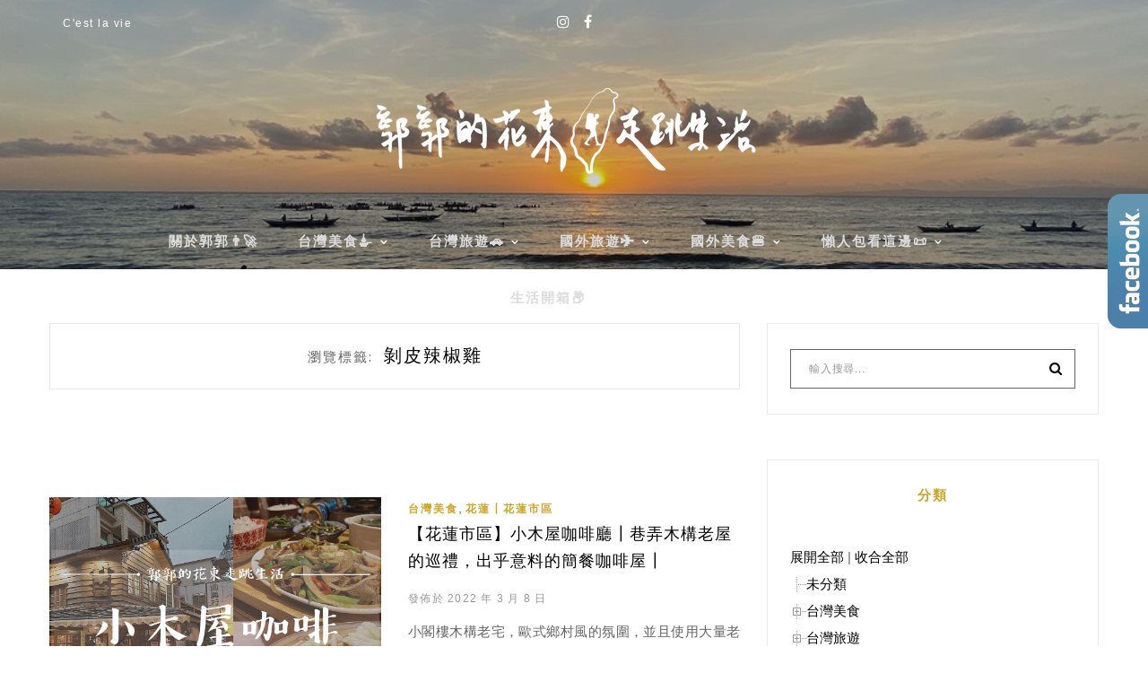

--- FILE ---
content_type: text/html; charset=UTF-8
request_url: https://auto-load-balancer.likr.tw/api/get_client_ip.php
body_size: -138
content:
"3.14.8.188"

--- FILE ---
content_type: text/html; charset=utf-8
request_url: https://www.google.com/recaptcha/api2/aframe
body_size: 184
content:
<!DOCTYPE HTML><html><head><meta http-equiv="content-type" content="text/html; charset=UTF-8"></head><body><script nonce="La70t3_6jJXBYwmhi9RGXg">/** Anti-fraud and anti-abuse applications only. See google.com/recaptcha */ try{var clients={'sodar':'https://pagead2.googlesyndication.com/pagead/sodar?'};window.addEventListener("message",function(a){try{if(a.source===window.parent){var b=JSON.parse(a.data);var c=clients[b['id']];if(c){var d=document.createElement('img');d.src=c+b['params']+'&rc='+(localStorage.getItem("rc::a")?sessionStorage.getItem("rc::b"):"");window.document.body.appendChild(d);sessionStorage.setItem("rc::e",parseInt(sessionStorage.getItem("rc::e")||0)+1);localStorage.setItem("rc::h",'1769588165685');}}}catch(b){}});window.parent.postMessage("_grecaptcha_ready", "*");}catch(b){}</script></body></html>